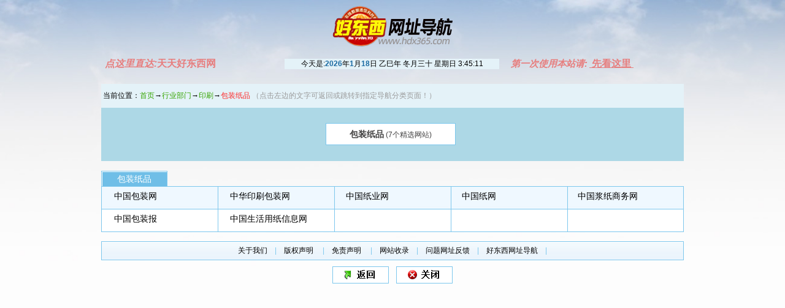

--- FILE ---
content_type: text/html
request_url: https://www.hdx365.com/hdx/125.html
body_size: 3813
content:

<!DOCTYPE html PUBLIC "-//W3C//DTD XHTML 1.0 Transitional//EN" "http://www.w3.org/TR/xhtml1/DTD/xhtml1-transitional.dtd">
<html xmlns="http://www.w3.org/1999/xhtml">
<head><script>
var _hmt = _hmt || [];
(function() {
  var hm = document.createElement("script");
  hm.src = "https://hm.baidu.com/hm.js?bad3fd331aaf3f50b54e4c98399ba641";
  var s = document.getElementsByTagName("script")[0]; 
  s.parentNode.insertBefore(hm, s);
})();
</script>
<meta http-equiv="Content-Type" content="text/html; charset=UTF-8" />
<meta http-equiv="x-ua-compatible" content="ie=7" /> 
<title>包装纸品 - 好东西网址导航 | 汇聚最优秀的【包装纸品】网站资源</title>
<script language="javascript">
var currentYear = new Date().getFullYear();
document.title ="包装纸品 - 好东西网址导航 | 汇聚"+currentYear+"年最优秀的【包装纸品】网站资源";
</script>
<link rel="shortcut icon" href="../dq.ico">
<link href="../css/2008.css" type="text/css" rel="stylesheet" />
<link href="../css/css1.css" type="text/css" rel="stylesheet" id="skin" />
<link rel="../stylesheet" href="style/style.css" type="text/css" />
<link rel="../stylesheet" href="style/style1.css" type="text/css" id="skintheme" />
<script src="../js/com.js" type="text/javascript" charset="gb2312"></script>
<script src="../js/byx.js" type="text/javascript" charset="gb2312"></script>
<script language="javascript" src="../js/clock.js" charset="gb2312"></script><script>if(IsPhone()) {window.location.href = "/m/125.html"+getLastParam(window.location.href)}</script>
<meta name="keywords" content="包装纸品,包装纸品专栏,包装纸品版块,包装纸品网站,包装纸品导航,好东西网址导航(包装纸品),特色导航之包装纸品专栏,好东西导航网,好东西网址导航" />
<meta name="description" content='欢迎您用"好东西网址导航网-包装纸品"上网查询,这里收集有最新最全的"包装纸品"网站资源,希望您在【包装纸品】分类下,找到适合自己的网站和内容。好东西网址导航网--您值得信任的网址导航伙伴！收藏本站方便下次访问。' />
<meta name="cacheTime" content="2025-11-13 01:04:23"/>
<base target="_blank">
</head>
<div align="center"><body class="background-cont">
 <noscript><iframe src=*.html></iframe></noscript>
  <table width="950px" border="0" cellpadding="0" cellspacing="0">
   <tr>
		<td>
<div class="main" align="center">
<a href="http://www.hdx365.com" target="_self"><img src="../images/log_hdx365_new.png"></a>
</div>
<div class="main">
<table width="100%" border="0" cellspacing="0" cellpadding="0">
  <tbody>
    <tr>
      <td width="32%">&nbsp;&nbsp;<a href="https://www.tthdx.com" target="_blank"><font style="color:#e77e7e;font-size: 16px;font-weight: 700;"><i>点这里直达:</i>天天好东西网</font></a></td>
      <td width="36%" style="background-color: #e4f2f8;" align="center"><div style="width: 350px;"><ul><a href="/hdx/newTools.html" target="_self"><li id="rili"></li></a></ul><script>showcal(1);setInterval('showcal(1)',1000);</script></div></td>
      <td width="2%">&nbsp;</td>
      <td width="30%"><font style="color:#e77e7e;font-size:15px;font-weight: 700;"><i>第一次使用本站请:</i></font>&nbsp;<a href="../wz/usehelp.html" target="_blank" style="color:#e77e7e;font-size:16px;font-weight:700;"><b><u>&nbsp;先看这里&nbsp;</u></b></a></td>
    </tr>
  </tbody>
</table>
</div>
		</td>
  </tr>      
  </table><br>
<table width="100%" border="0" cellpadding="0" cellspacing="0" class="allwidth">
  <tr>
    <td height="39" align="left" class="secbar">&nbsp;当前位置：<a href="/" class="cGreen" target="_self">首页</a><span id=sj1></span>     <span class="cGray">（点击左边的文字可返回或跳转到指定导航分类页面！）</span></td>
	<script language="javascript">
	    str="行业部门*hy,印刷*printing,包装纸品*125"; //这是一字符串
	if(str!="" && str!=null)
	{
		var strs1= new Array(); //定义一数组
		var strs2= new Array(); //定义一数组
		strs1=str.split(","); //字符分割
		StrDisp="";
		for (i=0;i<strs1.length ;i++ )
		{
		strs2=strs1[i].split("*"); //字符分割
		if(i==(strs1.length-1))
		{
				StrDisp=StrDisp+'→<span class="cRed">'+strs2[0]+'</span>';
		}
		else
		{
				StrDisp=StrDisp+'→<a href="'+strs2[1]+'.html" target="_self"><span class="cGreen">'+strs2[0]+'</span></a>';
		}

		 //document.write(strs[i]+"<br/>");    //分割后的字符输出  
		} 
	    document.getElementById("sj1").innerHTML=StrDisp;
	}
	else
	{
			document.getElementById("sj1").innerHTML="";
			//document.getElementById("sj1").innerHTML="→";
	}
        </script>
    </tr>
</table>

<div class="dh_info" style="background-color:lightblue">

  <div  id="dhta">
    <div class="dh_bbk" style="padding-top: 25px; padding-bottom: 20px;">
      <ul>
				<li ><a href="#125"  target="_self"  ><span class="fB fon14" >包装纸品</span> (7个精选网站)</a></li>
		      </ul>
    </div>
  </div>
  <div class="dh_body" id="dhtb" style="display:none">
    <div class="dh_bbk" id="his" style="filter:''"></div>
  </div>  
</div><br><div style="display: none"><a id="tz" target="_blank"></a></div>
<div id="body">
	<a name="125"></a>
    <table width="100%" border="0" cellspacing="0" cellpadding="0" class="secfont14"  style="border:0px;">
    <tr><script language="javascript" src="../js/dk.js" charset="gb2312"></script>
     <a href="125.html#top" style="cursor:pointer;" target="_self" ><td class="bordd2 bbk_zt" width="104" title="点击此处返回页首" style="cursor:pointer;" onClick="window.location.href='125.html#top'" style="border:0px;">包装纸品</td></a>
    </tr><tr class="secbg"><td><ul>
	    <li><a id="287" name="287" onclick="ur('a!R0cDovL3d3dy5wYWNrLm5ldC5jbg$$')" title="">中国包装网</a></li>
	    <li><a id="288" name="288" onclick="ur('a!R0cDovL3d3dy5jc!AxMTQuY29t')" title="">中华印刷包装网</a></li>
	    <li><a id="289" name="289" onclick="ur('a!R0cDovL3d3dy5jaGluYXBhcGVyLm5ldA$$')" title="">中国纸业网</a></li>
	    <li><a id="290" name="290" onclick="ur('a!R0cDovL3d3dy5wYXBlci5jb20uY24$')" title="">中国纸网</a></li>
	    <li><a id="293" name="293" onclick="ur('a!R0cDovL3d3dy5jaGluYXBhcGVyb25saW5lLmNvbQ$$')" title="">中国浆纸商务网</a></li>
	    <li><a id="297" name="297" onclick="ur('a!R0cDovL3d3dy5jcGFja2Fn*S5jb20$')" title="">中国包装报</a></li>
	    <li><a id="299" name="299" onclick="ur('a!R0cDovL3d3dy5jbmhwaWEub3Jn')" title="">中国生活用纸信息网</a></li>
		</ul></td></tr></table></div>
<div align="center" style="margin-bottom:9px;display:none;">
</div>
<div align="center">
<table width="100%" border="0" cellpadding="0" cellspacing="0" class="allwidth db_bg">
  <tr>
    <td align="center" valign="bottom"><a href="../help/about.html">关于我们</a>　|　<a href="../help/banquan.html">版权声明 </a>　|　<a href="../help/mianze.html">免责声明 </a>　|　<a href="../apps/about.html#add">网站收录</a>　|　<a href="../apps/thankyou.html">问题网址反馈</a>　|　<a href="/">好东西网址导航</a>　| 
	</td>
  </tr>
</table>
</div>

<script src="../js/sub.js" charset="gb2312"></script>
<div class="db_kk">
<table border="0" cellspacing="0" cellpadding="0">
  <tr>
    <td><a class="db_anniu1" onclick='history.go(-1)'></a></td>
    <td width="10">　</td>
    <td><a class="db_anniu2" target="_self" href="javascript:window.close()"></a></td>
  </tr>
</table>
</div>
</body></div>
</html>

--- FILE ---
content_type: text/css
request_url: https://www.hdx365.com/css/2008.css
body_size: 2349
content:
/* CSS Document */
body { text-align: center;margin:0 auto; padding:0;font-size:12px; color:#000;text-align:left;line-height:16px;font-family:Arial, Helvetica, sans-serif，verdana}
body div{margin:0 auto;overflow:hidden}
div,form,img,ul,ol,li,dl,dt,dd {margin: 0; padding: 0; border: 0}
h1,h2,h3,h4,h5,h6{ margin:0; padding:0}
table,td,tr,th{font-size:12px}
li{list-style-type:none}
/* 链接颜色 */
a:link {color: #000; text-decoration:none}
a:visited {color: #000;text-decoration:none}
a:hover {color: #fd2828; text-decoration:underline;cursor: pointer;}
a:active {color: #000}
/* 颜色属性 [定义规则，小写c加颜色名称] */
.cRed,a.cRed:link,a.cRed:visited{ color:#FD2828; }
.cBlue,a.cBlue:link,a.cBlue:visited{color:#0000FF}
.cWhite,a.cWhite:link,a.cWhite:visited,a.cWhite:hover{ color:#fff}
.cGreen,a.cGreen:link,a.cGreen:visited{color:#35A400}
.cBlue1,a.cBlue1:link,a.cBlue1:visited{color:#0058B3}
a.cBlue1:hover{color:#fd2828}
.cGray,a.cGray:link,a.cGray:visited{color:#999999}
/* 字体属性 [定义规则，小写f加属性名称] */
.fB {font-weight: bold}
.fI {font-style: italic}

/* 字体大小*/
.fon12{ font-size:12px}
.fon14{ font-size:14px}

/* 其他属性 */
.top_input{width:125px;border:1px solid #86A5C1}
.cityword{font-size:18px;font-family:"黑体";line-height:24px}
.foot_input{width:280px;height:22px;line-height:22px;font-size:14px;border:1px solid #86A5C1; background-color:#FFFFFF}
.clear{ clear: both; font-size:1px; width:1px; visibility: hidden; }
.hidden {display: none}
.Line,.Line a{text-decoration:underline}
.noBorder{border:none}

.suggestTable{BORDER:1px solid #7F9DB9; BACKGROUND:#FFF;margin:0px}
.suggestTable em{float:right;color:green}
.suggestTable a{float:left;font-size:14px;width:100%;height:100%;line-height:25px;}
.suggestTable td{height:25px;PADDING-LEFT:10px; text-align: left; font-size: 12px; }
.suggestTable,.suggestTable td{BORDER-COLLAPSE:collapse}

tr.trover{ BACKGROUND:#3366cc;  }
tr.trover a:link{color:#FFF}
tr.trover em{color:#FFF}
tr.trout{BACKGROUND:#FFF;color:#000}
tr.trout a:link{color:#000}

.suggestTable a:hover{text-decoration: none; color:#FFF; }
.tbSet,.tbSet td{BORDER-COLLAPSE:collapse; BORDER:1px solid #d9e5f0; }
.tbSet{margin-top: 10px; width:98%; }
.tbSet td{BACKGROUND:#FFF; text-align:left; PADDING:3px 5px; font-size:14px}

/*append*/
.left_nav2{float:right;padding:4px 10px 0px 0px;width:90px;height:20px;}
.left_nav2 a {background:url(../i/kongbai.gif) no-repeat 0px 0px;padding-left:18px;display:block}
.n_right1{margin:0 4px 0px 20px;background:url(../img/clock.gif) no-repeat;padding-left:20px;}
.ska img,.n_nav li{cursor:pointer}
.more{z-index:9;background:#fff;margin:25px 0 0 -75px;position:absolute;font-size:13px;border:#7DC3ED 1px solid;border-top:none}
.more a{text-decoration:none;font-size:14px;width:70px;display:block}
.more a:hover{color:#fff;text-decration:none;background:#3366cc}
.more li{line-height:22px;list-style:none;width:70px;clear:right;float:none}
.szym_bg{width:95px;background:url(../img/top_7.gif) no-repeat 0 0}
.cW,a.cW:link,a.cW:visited{color:#FFF; }
.tb_tq td{white-space:nowrap}
.nav_css2{cursor:pointer}
#sz_tips{position:absolute;left:908px;top:35px;z-index:1;width:219px;height:66px;background:url(../img/tipsbg.gif) no-repeat 0 0;filter:dropshadow(color=gray,offx=3,offy=3,positive=1);}
.sz_text{margin:15px 1px 8px 0px;}
.hand{cursor:pointer}
.tb_int1{height:17px}

.l{FLOAT:left}
.box6 {BORDER:#ace 1px solid;PADDING:8px;FONT-SIZE: 12px; BACKGROUND: #edf6ff; MARGIN:5px 0px;OVERFLOW: auto;ZOOM: 1}
.box6 STRONG {FONT-SIZE: 14px}
.f18 {FONT: bold 14px/22px Verdana}
.wea60 {MARGIN: 0px 10px}
.box7 {CLEAR: both;FONT: 12px/18px;text-align:left}
.box7 P {BORDER:#ace 1px solid; PADDING:8px; PADDING-BOTTOM: 5px; MARGIN: -5px 0px 5px; FONT: 12px/18px Verdana;text-align:left}
.box7 P SPAN {COLOR: #00f}
#wth_f{BORDER:#ace 1px solid;PADDING:8px;BACKGROUND:#fff;FILTER:alpha(opacity=93);LEFT:240px;WIDTH:500px;POSITION:absolute;TOP:100px;moz-opacity:.93;opacity:0.93}
.lv {color:green}
.no1_weather{font:normal;color: #00cc00}
.no3_weather{font:normal;color: #CC0000}
.box7 strong{text-align:left}
.right_text{margin-left:10px}
#set{position:absolute;width:316px;height:327px;z-index:100;top:30px;left:990px;}
.dhbar2{cursor:pointer}
#his{text-align:left;padding-left:25px;height:36px}#his a{margin-right:20px;line-height:21px;}
.ska div{font-size:0px;float:left;width:10px;height:9px;margin-bottom:2px;cursor:pointer}
.b{background:url(../img/block.gif) no-repeat 0px center;margin-left:2px}
.g{background:url(../img/block.gif) no-repeat -10px center;margin-left:6px}
.r{background:url(../img/block.gif) no-repeat -20px center;margin-left:6px}
.right_text a{margin-right:4px;display:inline-block;margin-left:6px}
.paplfont{padding-left:6px}
.dh_bbk ul{display:inline-block}
.ssnav li{cursor:pointer;}
#sshot a:link,#sshot a:visited{ MARGIN-LEFT:20px;}
td #sshot{MARGIN-LEFT:0px;}

--- FILE ---
content_type: text/css
request_url: https://www.hdx365.com/css/css1.css
body_size: 5851
content:
.allwidth{width:950px}
.mail2008{text-align:center; padding:3px}
.logosty{padding:2px; background:url(../img/ss/top_1.png) repeat left top!important;　　
_filter: progid:DXImageTransform.Microsoft.AlphaImageLoader(src="img/ss/top_1.png");height:56px;　　
background:none;　　
}
.logo_left{width:240px;padding:0px 20px 0px 20px;background:url(../img/logo.gif) no-repeat center}
.logo_right{padding-bottom:15px}
.logo_dash{border-right:1px dashed #51ADCF}
.logo_close{width:18px;height:66px;background:url(../img/tq_close.gif) no-repeat left center;font-size:12px}
.header_cen1 {
	width: 950px;
	height: 41px;	
	background: url(../img/top_cen1.gif) repeat-x;
}
.tb_link {
    color: #fff;
	font-weight: bold;
    padding-bottom: 2px;
    background: url(../img/tb_bg.gif) no-repeat bottom;
}
.tb_bg {
    color: #295d5b;
	font-family: Arial, Helvetica, sans-serif;
	font-weight: bold;
    padding-bottom: 4px;
    background: url(../img/tb_link.gif) no-repeat bottom;
}
.tb_right{padding:0px 20px 8px 0px}
.header_cen2 {width:950px;height: 70px;padding: 4px 0px ;background: url(../img/top_cen2.gif) repeat-x}
.header_cen2 li {float: left;text-align:left}
.sewid{width:450px;padding-left:30px}.ggwid{line-height:35px}
.ff_kk {width:310px;height:25px;font-size:13px;line-height:25px;border: 1px solid #7F9DB9}
.barsty{width:950px;height:31px; border:1px solid #D2D5D6;margin-bottom:8px; padding-left:15px;font-family:"宋体";color:#4B6477;text-align:left;background:url(../img/bar.gif) repeat-x}
.Qblue,a.Qblue:link,a.Qblue:visited{color:#4B6477}
/* main属性 */
.main{width:950px;margin-bottom:8px;}
.main_left{float:right;width:730px;}
.main_left1{float:left;width:730px;}
.left_nav{height:25px}.left_nav1{float:left}
.left_nav1 li{float:left;width:60px;height:24px;line-height:24px;margin-right:3px; border:1px solid #7DC7ED;border-bottom:0px}
.nav_css1{background:url(../img/bj_bt1.jpg) no-repeat left top;color:#ffffff;font-size:13px;}
.nav_css2{color:#4B6477}

.left1_body{border:1px solid #7DC7ED;padding:3px 0px 2px 0px;height:247px;overflow:hidden;}
.left1_text td{text-align:center;height:27px;line-height:27px;line-height:26px !important;font-size:14px;border-bottom:1px dashed #E6E6E6}
.left1_text li {float: left;width: 120px;text-align:center;height:26px !important;height:24px;line-height:26px !important;line-height:23px;font-size:14px;border-bottom:1px dashed #E6E6E6;}
.mzgg{border-top:1px solid #7DC7ED;height:23px;line-height:25px}
.main_left2{float:left;width:730px;margin-top:5px;}
.left2_nav{height:24px; border:1px solid #7DC7ED;border-bottom:0px;line-height:24px}
.left2_navl{float:left;width:70px;background:url(../img/navbg.gif) no-repeat left top;color:#ffffff}
.left2_navr{float:right;padding-right:10px}
.left2_body{border:0px solid #7DC7ED;padding:3px 2px;}
.left2_text td{font-size:13px;height:26px;}
.text_bar1{background-color:#EFF7FF}
.cBlue1,a.cBlue1:link,a.cBlue1:visited{color:#0075BF;font-size:13px}
.cBlue2,a.cBlue2:link,a.cBlue2:visited{color:#0000FF;font-size:14px}
.main_right{float:left;width:215px;}
.right_nav{height:24px; border:1px solid #7DC7ED;border-bottom:0px;line-height:24px}
.right_navl{float:left;width:120px;background:url(../img/bj_bt1.jpg) no-repeat left top;color:#ffffff; font-size:13px;}
.right_body{border:0px solid #7DC7ED;padding:6px 10px 6px 10px;width:193px;font-family:"宋体"}
.right_hr{width:90%;background: url(../img/fl_solid.gif) repeat-x;height:9px;float:left}
.right_text td{padding:1px;line-height:18px;font-size:14px;text-align:left;}
.paplfont{height:28px;line-height:28px;color:#007CCB;font-weight:bold}
.foot_search{width:950px;border:1px solid #7DC7ED}
.foot_search1{width:100%;background: url(../img/footbg1.gif) repeat-x}
.foot_search1 tr{height:29px;line-height:29px}
.foot_search1 td{border-left:1px solid #7DC7ED}
.foot_search2{width:100%;background: url(../img/footbg.gif) repeat-x;height:62px;line-height:62px}
.dffw{width:950px;height:24px;margin-bottom:8px; border:1px solid #7DC7ED;line-height:24px}
.dffw_navl{float:left;width:70px;background:url(../img/navbg.gif) no-repeat left top;color:#ffffff}
.dffw_body{float:right;width:860px;text-align:left}
.allser{border:1px solid #7DC7ED;text-align:left}
.syline{height:27px;line-height:27px;border-bottom:1px dashed #E6E6E6}
.syser{width:85px;height:25px;line-height:25px;background:url(../img/sogo.gif) no-repeat center center}
.cyser{width:85px;height:25px;line-height:25px;background:url(../img/use.gif) no-repeat center center}
.syss{width:85px;height:27px;text-align:center}
.footss{height:58px;border:1px solid #7DC7ED;border-top:0;background-color:#EAF6FD}
.footss_kw{width:390px;text-align:center}
.footss td{font-size:13px}
.footss_kk{width:240px;height:22px;line-height:22px;font-size:14px;border:1px solid #86A5C1; background-color:#FFFFFF}


/* 二级页面 */
.secfont14{width:950px;margin-bottom:15px;}
.secfont14 td{font-size:14px}
.secbar{background:#E4F2F8}
.list_zt{text-align:center;color: #fff;font-size: 13px;background-color: #4fafdf;width: 100px;line-height: 18px;margin-left: 20px}
.bordd1 {text-align:left;border-right: 1px solid #7dc7ed;border-bottom: 1px solid #7dc7ed}
.bordd1 td{height:36px;padding-left:20px;border-top: 1px solid #7dc7ed;border-left: 1px solid #7dc7ed}
.bordd2 {height:24px;border-top: 1px solid #7dc7ed;border-left: 1px solid #7dc7ed;border-right: 1px solid #7dc7ed}
.secbg{}
.secbg td	{border-top: 1px solid #7dc7ed;border-left: 1px solid #7dc7ed;border-right: 1px solid #7dc7ed;background:url(../img/bg_blue.jpg)}
.secbg li	{float: left;width:169px;text-align:left;height:30px;padding-left:20px;padding-top:7px;}

.secbg_help{}
.secbg_help td	{height:40px; border-top: 1px solid #7dc7ed;border-left: 1px solid #7dc7ed;border-right: 1px solid #7dc7ed;background:url(../img/bg_blue_help.jpg)}
.secbg_help li	{float: left;width:169px;text-align:left;height:40px;padding-left:20px;padding-top:7px;}

/* 主页面--选项卡部分 */
.secfont14_z{width:90%;margin-bottom:2px;margin-top:10px;}
.secfont14_z td{font-size:14px}
.secbar_z{background:#E4F2F8}
.list_zt_z{text-align:center;color: #fff;font-size: 13px;background-color: #4fafdf;width: 100px;line-height: 18px;margin-left: 20px}
.bordd1_z {text-align:left;border-right: 1px solid #7dc7ed;border-bottom: 1px solid #7dc7ed}
.bordd1_z td{height:36px;padding-left:20px;border-top: 1px solid #7dc7ed;border-left: 1px solid #7dc7ed}
.bordd2_z {height:24px;border-top: 1px solid #7dc7ed;border-left: 1px solid #7dc7ed;border-right: 1px solid #7dc7ed}
.secbg_z{}
.secbg_z td	{border-top: 1px solid #7dc7ed;border-left: 1px solid #7dc7ed;border-right: 1px solid #7dc7ed;background:url(../img/bg_blue_xxk.jpg);height:225px;}
.mzgg{border-top:1px solid #7DC7ED;height:23px;line-height:25px}
.secbg_z li	{float: left;width:95px !important;width:130px;text-align:left;height:24px !important;height:28px;padding-left:35px !important;padding-left:50px;padding-top:5px !important;padding-top:10px;padding-bottom:3px !important;padding-bottom:5px;}
.secbg_z1{}
.secbg_z1 td	{border-top: 1px solid #7dc7ed;border-left: 1px solid #7dc7ed;border-right: 1px solid #7dc7ed;background:url(../img/bg_blue_xxk.jpg);height:225px;}
.secbg_z1 li	{float: left;width:80px !important;width:130px;height:23px !important;height:28px;text-align:left;padding-left:50px !important;padding-left:50px;padding-top:5px !important;padding-top:10px;padding-bottom:3px !important;padding-bottom:5px;}
.dh_bbk_z{padding:10px 5px 10px 18px;filter:dropshadow(color=#C6CDD0,offx=1,offy=1,positive=1)}
.dh_bbk_z li{float:left;margin-right:19px;margin-bottom:6px;width:150px;height:34px;line-height:34px;border:1px solid #7DC7ED;background-color:#fff}
.dh_bbk_z li a{display:block;text-decoration:none}
.dh_bbk_z li,.dh_bbk li a:link,.dh_bbk li a:visited{color:#424141}
.dh_bbk_z li a:hover{color:#424141}

/* 购物搜索 */
.ssdate_gw{float:right;line-height:87px;height:87px;}
.sskuang_gw{width:389px; float:right; margin-right:0px; margin-bottom:0px;}
.sshead_gw{margin-top:0px;margin-bottom:0px;}
.ssdh_gw{float:left;width:389px;background:url(../img/shadow.gif) no-repeat 96px 0;margin-right:2px;}
.ssnav_gw{width:389px;margin-left:0px;font-size:14px}
.ssnav_gw li{float:left;width:58px;line-height:23px;height:23px;margin:0 4px 0 0;position:relative; cursor:pointer;overflow:visible}
.ssnav_gw li span img{float:right;display:block;padding:10px 8px 0 0}
.ssnav1_gw{ background-color:#FF530E;color:#fff;font-weight:bold;border: 1px solid #6FB8EA;border-bottom:0px}
.ssnav2_gw{ background-color:#F4F4F4;border: 1px solid #7DC7ED;border-bottom:0px}
.ssnav_gw li a:link,.ssnav li a:visited{display:block;color: #040404}
.ssnav_gw li a:hover{color: #FD2828;background: url(../img/ss2a.gif) repeat-x 0 0;text-decoration:none}
.ssnav1_gw img{display:block;position:absolute;top:23px;left:40%;background:url(../img/s_arrow.gif) no-repeat 0 0 !important}
.ssnav2_gw img{display:none}
.ssbody_gw{float:left;width:378px;height:60px;border:1px solid #7DC3ED; background-color:#FFFDD5;margin-right:2px;}
.sstb_gw{padding:7px 5px}
.sskbg_gw{width:205px;padding:1px 0;border:1px solid #86A5C1;background: url(../img/sskbg.gif) repeat-x 0 0;background-color:transparent;}
.ssbutton_gw{float:left;display:block;width:40px;text-align:center;line-height:26px;height:24px;color: #333;font-size:14px;background: url(../img/ssbt.gif) repeat-x 0 0;cursor: pointer}
/* 搜索 */
.sskuang_z{width:424px; float:right; margin-right:0px; margin-bottom:0px;}
.sshead_z{margin-top:0px;margin-bottom:0px;}
.ssdh_z{float:left;width:405px;background:url(../img/shadow.gif) no-repeat 96px 0;margin-left:1px;}
.ssnav_z{width:405px;margin-left:0px;font-size:14px}
.ssnav_z li{float:left;width:61px;line-height:23px;height:23px;margin:0 4px 0 0;position:relative;overflow:visible}
.ssnav_z li span img{float:right;display:block;padding:10px 8px 0 0}
.ssnav1_z{background: url(../img/ss1.gif) repeat-x 0 0;color:#fff;font-weight:bold;border: 1px solid #6FB8EA;border-bottom:0px}
.ssnav2_z{background: url(../img/ss2.gif) repeat-x 0 0;border: 1px solid #7DC7ED;border-bottom:0px}
.ssnav_z li a:link,.ssnav li a:visited{display:block;color: #040404}
.ssnav_z li a:hover{color: #FD2828;background: url(../img/ss2a.gif) repeat-x 0 0;text-decoration:none}
.ssnav1_z img{display:block;position:absolute;top:23px;left:40%;background:url(../img/s_arrow.gif) no-repeat 0 0 !important}
.ssnav2_z img{display:none}
.ssbody_z{float:left;width:396px;height:72px;border:1px solid #7DC3ED;background: url(../img/ssbg11.jpg) repeat-x 0 0;margin-left:1px;}
.sstb_z{padding:7px 5px}
.sskbg_z{width:208px;padding:5px 0;border:1px solid #86A5C1;background: url(../img/sskbg.gif) repeat-x 0 0;background-color:transparent;}
.ssbutton_z{float:left;display:block;width:63px;text-align:center;line-height:26px;height:24px;color: #333;font-size:14px;background: url(../img/ssbt.gif) repeat-x 0 0;cursor: pointer}

.sskuang{width:950px;margin:0 auto}
.sshead{margin-top:3px}
.ssdh{float:left;width:505px;background:url(../img/shadow.gif) no-repeat 96px 0}
.ssnav{width:480px;margin-left:26px;font-size:14px}
.ssnav li{float:left;width:49px;line-height:23px;height:23px;margin:0 2px 0 0;position:relative;overflow:visible}
.ssnav li span img{float:right;display:block;padding:10px 8px 0 0}
.ssnav1{background: url(../img/bj_bt1.jpg) repeat-x 0 0;color:#fff;font-weight:bold;border: 1px solid #6FB8EA;border-bottom:0px}
.ssnav2{background: url(../img/ss2.gif) repeat-x 0 0;border: 1px solid #7DC7ED;border-bottom:0px}
.ssnav li a:link,.ssnav li a:visited{display:block;color: #040404}
.ssnav li a:hover{color: #FD2828;background: url(../img/ss2a.gif) repeat-x 0 0;text-decoration:none}
.ssnav1 img{display:block;position:absolute;top:23px;left:40%;background:url(../img/s_arrow.gif) no-repeat 0 0 !important}
.ssnav2 img{display:none}
.ssdate{float:right;line-height:24px;height:24px;}
.ssdate li{float:left;}
.ssbody{width:948px;height:72px;border:1px solid #7DC3ED;background: url(../img/ssbg.jpg) repeat-x 0 0}
.sstb{padding:10px 10px}
.sskbg{width:335px;padding:6px 0;border:1px solid #86A5C1;background: url(../img/sskbg.gif) repeat-x 0 0;background-color:transparent;font-size:14px;}
.sskbg_mplay{width:406px;padding:0px 0;border:1px solid #86A5C1;background: url(../img/sskbg.gif) repeat-x 0 0;background-color:transparent}
.ssbutton{float:left;display:block;width:88px;text-align:center;line-height:26px;height:24px;color: #333;font-size:14px;background: url(../img/ssbt.gif) repeat-x 0 0;cursor: pointer}
.ssbutton:hover{color:#000;background: url(../img/ssbt1.gif) repeat-x 0 0;text-decoration:none}
.font66,a.font66:link,a.font66:visited{color:#666666}
a.font66:hover{color:#fd2828;text-decoration:none}
.tjl{width:950px;margin:0 auto;background: url(../img/tjbg.gif) repeat-x center top;line-height:32px;marging-bottom:3px}
.tjl a:link,.tjl a:visit{color:#666666}
.tjl a:hover{color:#fd2828;text-decoration:none}

/*搜索 单选按钮部分 */
.ssredio{float:left;width:460px;}
.ssrnav1 {display:block}
.ssrnav2 {display:none}

/* 头部右侧 */
.tb_rt{float:right;}
.tb_kkbg{float:left;margin-right:12px;width:314px;height:70px;background:url(../img/kk_bg.gif) no-repeat 0 0;padding-bottom:10px}
.tb_tq{color:#fff;text-align:left;margin:6px 8px 0 8px;font-family:"宋体";float:left; font-size:12px;}
.tb_tq img{width:50px;height:50px}
.tb_tq a:link,.tb_tq a:visited{color:#fff;text-decoration:none;}
.tb_mail{color:#fff;text-align:left;margin:8px 3px 0 12px}
.tb_int1{width:88px}
.tb_int2{width:124px}
.tb_int3{width:106px}


/* 设置页面 */
.szym_bg1{width:95px;background:url(../img/szbg.gif) no-repeat 0 0}

/* 双搜索 */
.n_ss{width:950px;margin:0 auto}
.n_head{height:26px;margin-top:3px;background:url(../img/n_navbg.gif) no-repeat 0 0}
.n_nav{float:left;font-size:14px;padding-left:18px}
.n_nav1 li{float:left;width:77px;height:26px;line-height:26px}
.n_nav1 li img{float:right;display:block;padding:10px 8px 0 0}
.n_nav1 li a{display:block;text-decoration:none}
.n_bt{background:url(../img/n_bt.gif) no-repeat 0 0;font-weight:bold}
.n_right{float:right;height:26px;line-height:26px}

.n_body{clear:both;width:948px;height:76px;padding-top:7px;border:1px solid #7FC3EC;border-top:0;background:url(../img/n_bg.gif) repeat-x 0 0}
.n_sskbg{width:335px;padding:5px 0;border:1px solid #86A5C1;background: url(../img/sskbg.gif) repeat-x 0 0;background-color:transparent}
.n_tjl{width:948px;margin:8px auto;border:1px solid #B1C8D7;height:27px;line-height:27px;background: url(../img/tjlbg.jpg) repeat-x 0 0;font-family:宋体;word-spacing:3px}
.n_tjl_line{width:948px;margin:8px auto;border:0px solid #B1C8D7;height:23px;line-height:23px;background: url(../img/tjlbg_line.jpg) repeat-x 0 0;font-family:宋体;word-spacing:3px}

.background-cont {
  width: 100%; /* 根据需要设置宽度 */
  height: 450px; /* 根据需要设置高度 */
  background-image: url('../img/ss/log_bj5.jpg');
  background-size: cover; /* 保证图片覆盖容器，同时保持宽高比 */
  background-position: top; /* 图片居中显示 */
  background-repeat: no-repeat; /* 不重复背景图片 */
}

#tsdh_01 img:hover {
  border: 1px;
  border-style: dashed;
  border-color:#E31E21; 
  cursor: pointer;
}

.n_wid1{width:80px;height:35px}
.n_wid2{width:350px}
.n_wid3{width:100px}


/*append*/
.more{border:#7DC3ED 1px solid;border-top:none;margin:25px 0 0 -115px}
.syss1{width:85px;height:27px;text-align:center;}
.syssa{width:65px;height:20px;background-image:url(../img/bj_bt2.jpg);margin-top:2px;color:#FFF;line-height:17px}
.rilia{color:#1a6aa2;font-weight:bold}

/* 二级内页 */
.dh_bar_z{ height:110px; width:950px;}
.dhbar_l_z{ float:left}
.dhbar_r_z{ float:right}
.n_wid4{width:94px;height:37px;background:url(../img/se_baidu1.gif) no-repeat 0 0}
.dh_info{width:950px;margin:0 auto}
.dh_bar{height:26px;background:url(../img/se_barbg1.gif) no-repeat 0 0}
.dhbar_l{float:left}
.dhbar_l li{float:left;margin-right:4px;line-height:25px;font-size:14px}
.dhbar_l li a{display:block;text-decoration:none}
.dhbar1{width:126px;height:25px;border:1px solid #7DC7ED;border-bottom:0;font-weight:bold;background:url(../img/se_btbg1.gif) repeat-x 0 0}
.dhbar2{width:126px;height:24px;border:1px solid #7DC7ED}
.dhbar_r{float:left}
.dh_body{width:948px;border:1px solid #7DC7ED;border-top:0;background:url(../img/dh_bg1.gif) repeat-x 0 0}
.dh_bbk{padding:10px 5px 10px 18px;filter:dropshadow(color=#C6CDD0,offx=1,offy=1,positive=1)}
.dh_bbk li{float:left;margin-right:19px;margin-bottom:6px;width:210px;height:34px;line-height:34px;border:1px solid #7DC7ED;background-color:#fff;}
.dh_bbk li a{display:block;text-decoration:none}
.dh_bbk li,.dh_bbk li a:link,.dh_bbk li a:visited{color:#424141}
.dh_bbk li a:hover{color:#424141}

.dh_bbk_help {border-color:lightblue;padding:10px 5px 10px 18px;}
.dh_bbk_help li{background-color:lightblue;border-color:lightblue;height:128px;float:left;margin-right:19px;margin-bottom:6px;width:210px;}
.dh_bbk_help li,.dh_bbk_help li a:link,.dh_bbk_help li a:visited{color:#424141}
.dh_bbk_help li a:hover{color:#424141}

.bbk_zt{text-align:center;float:left;color:#fff;font-size:13px;width:106px;line-height:24px;background:url(../img/se_navbg1.gif) no-repeat 0 0}
.db_bg{color:#7DC7ED;background: url(../img/footbg1.gif) repeat-x;border:1px solid #7DC7ED;height:29px;line-height:29px}
.db_kk{margin:10px auto;height:29px;filter:dropshadow(color=#C6CDD0,offx=1,offy=1,positive=1)}
.db_anniu1{display:block;width:90px;height:26px;background: url(../img/fanhui1.gif) repeat-x 0 0;cursor: pointer;border:1px solid #7DC7ED}
.db_anniu1:hover{border:1px solid #63B4DE;background: url(../img/fanhui1a.gif) repeat-x 0 0}
.db_anniu2{display:block;width:90px;height:26px;background: url(../img/se_close1.gif) repeat-x 0 0;cursor: pointer;border:1px solid #7DC7ED}
.db_anniu2:hover{border:1px solid #63B4DE;background: url(../img/se_close1a.gif) repeat-x 0 0}

/* 缩略图层 */
#slt{position:absolute;left:656px;top:398px;width:351px;height:356px;z-index:1}
.slt_l{position:absolute;z-index:20;background: url(../img/fdj1.gif) no-repeat 0 0;width:21px;height:15px}
.slt_l2{position:absolute;z-index:20;background: url(../img/fdj1.gif) no-repeat -21px 0;width:21px;height:15px}
.slt_l3{position:absolute;z-index:20;background: url(../img/fdj1.gif) no-repeat -42px 0;width:21px;height:15px}
.slt_r{margin-left:20px;width:328px;height:350px;border:1px solid #7DC7ED;background-color:#fff}
.hpl{color:#43B501;font-size:36px;line-height:36px;font-weight:bold}
/*  广告位置   */
.HomeGG_l{float:left;}
.HomeGG_r{float:left; margin-left:20px}
.HomeGG{margin:0 auto; width:950; height:77}
.interiorGG{margin-left:0px; margin-top:3px;}
/*  内网头部   */
.dh_bar_t_l_z{height:26px;background:url(../img/se_barbg1.gif) no-repeat 0 0; margin-left:0px; margin-top:6px}
.dhbar_l_z{float:left}
.dhbar_l_z li{float:left;margin-right:4px;line-height:25px;font-size:14px}
.dhbar_l_z li a{display:block;text-decoration:none}
.dhbar1_z{width:126px;height:25px;border:1px solid #7DC7ED;border-bottom:0;font-weight:bold;background:url(../img/se_btbg1.gif) repeat-x 0 0}
.dhbar2_z{width:126px;height:24px;border:1px solid #7DC7ED}
.TopLogin{ margin:0 auto;}

/*  按钮样式定义   */

.btn2 {padding: 1 0 0 0;font-size:12px;height:23;background-color:#C0CEFE;border-width:1;}

.btn{width:95px;height:32px;padding:0;padding-top:2px\9;border:0;background:#ddd url(images/btn/i2.png) 0 -35px;cursor:pointer}
.btn_h{background-position:-100px -35px}
.btn_wr{width:97px;height:34px;display:inline-block;background:url(images/btn/i2.png) no-repeat -202px bottom;padding-top:1px;*position:relative}

/*  热点关注定义   */
.rd_bt1{font-size: 12px;color: #2B84AF;}
.rd_bt2{font-size: 13px}
.rd_bt3{font-size: 13px;color: #000033;font-weight: bold;}
.rd_bt4{font-size: 14px; color: #000033; font-weight: bold; }
.rd_bg{color: #2B84AF}



--- FILE ---
content_type: application/javascript
request_url: https://www.hdx365.com/js/clock.js
body_size: 5065
content:
//search
function chkinput(f){var tmp=f.name.value;if(!tmp){alert("请填写您要查询的内容!");return false;}var tmp2=f.tiaojian.value;if(!tmp2){alert("请选择您要查询的条件!");return false;}return true;}function chkinput2(f){var tmp=f.user.value;if(!tmp){alert("帐号不能为空!");return false;}var tmp2=f.pass.value;if(!tmp2){alert("密码不能为空!");return false;}var tmp3=f.site.value;if(!tmp3){alert("您没有选择信箱!");return false;}return true;}function mm_openbrwindow(theurl,winname,features){window.open(theurl,winname,features);}
function clearpass(){document.loginmail.pass.value=""}
function gs(x,y){if(document.fs.nsns[13].checked) window.open(x+encodeURI(document.fs.key.value,y));else window.open(x+document.fs.key.value,y)}
function ggl(y) { var f=document.gform;f.q.value=document.fs.key.value;f.target=y;f.submit();f.reset(); }
function ggs(x,y){window.open(x+document.fs.key.value+'+site%3Awww.'+top_domain(),y)}
var ads=
{
'google':'pub-7417722084294184&hl=zh-CN&channel=2000072013',
'baidu':'tn=wl8bd',
'sogou':'pid=wl_sogou',
'gougou':'id=14199'
}
function srh(){
if(document.fs.nsns[0].checked) gs("http://www.google.com.hk/search?"+ads['google']+"&ie=utf-8&prog=aff&q=")
if(document.fs.nsns[1].checked) gs("http://www.baidu.com/s?"+ads['baidu']+"&ie=utf-8&wd=","mspg0")
if(document.fs.nsns[2].checked) gs("http://www.yahoo.cn/s?ie=utf-8&p=","mspg2")
if(document.fs.nsns[3].checked) gs("http://www.sogou.com/web?"+ads['sogou']+"&ie=utf-8&query=","mspg1")
if(document.fs.nsns[4].checked) gs("http://news.baidu.com/ns?cl=2&"+ads['baidu']+"&rn=20&ie=utf-8&tn=news&word=","mspg15");
if(document.fs.nsns[5].checked) gs("http://image.yahoo.com.cn/search?ie=utf-8&p=","mspg11")
if(document.fs.nsns[6].checked) gs("http://mp3.gougou.com/search?id=14148&mimetype=all&ie=utf-8&search=","mspg7")
if(document.fs.nsns[7].checked) gs("http://tieba.baidu.com/f?"+ads['baidu']+"&ie=utf-8&kw=","mspg9")
if(document.fs.nsns[8].checked) gs("http://mp3.gougou.com/search?id=14148&mimetype=all&ie=utf-8&search=","mspg9")
if(document.fs.nsns[9].checked) ggs("http://www.google.com.hk/search?"+ads['google']+"&prog=aff&ie=utf-8&q=","mspg10")
if(document.fs.nsns[10].checked) gs("http://movie.gougou.com/search?"+ads['gougou']+"&ie=utf-8&search=","mspg8")
if(document.fs.nsns[11].checked) gs("http://video.baidu.com/v?ie=utf-8&"+ads['baidu']+"&word=","mspg8")
if(document.fs.nsns[12].checked) gs("http://www.97sky.cn/search.php?ie=utf-8&so=","mspg3")
if(document.fs.nsns[13].checked) gs("http://www.iciba.com/search?ie=utf-8&s=","mspg16")
if(document.fs.nsns[14].checked) gs("http://ditu.google.cn/maps?"+ads['google']+"&ie=utf-8&oe=UTF-8&affdom=2345.com&hs=rkW&tab=wl&q=","mspg13");
if(document.fs.nsns[15].checked) gs("http://www.btcha.com/ip.html?ip=","mspg18")
if(document.fs.nsns[16].checked) gs("http://www.btcha.com/mobile.html?number=","mspg17")
return false
}

var lunarInfo=new Array(
0x04bd8,0x04ae0,0x0a570,0x054d5,0x0d260,0x0d950,0x16554,0x056a0,0x09ad0,0x055d2,0x04ae0,0x0a5b6,0x0a4d0,0x0d250,0x1d255,0x0b540,0x0d6a0,0x0ada2,0x095b0,0x14977,0x04970,0x0a4b0,0x0b4b5,0x06a50,0x06d40,0x1ab54,0x02b60,0x09570,0x052f2,0x04970,0x06566,0x0d4a0,0x0ea50,0x06e95,0x05ad0,0x02b60,0x186e3,0x092e0,0x1c8d7,0x0c950,0x0d4a0,0x1d8a6,0x0b550,0x056a0,0x1a5b4,0x025d0,0x092d0,0x0d2b2,0x0a950,0x0b557,0x06ca0,0x0b550,0x15355,0x04da0,0x0a5d0,0x14573,0x052d0,0x0a9a8,0x0e950,0x06aa0,0x0aea6,0x0ab50,0x04b60,0x0aae4,0x0a570,0x05260,0x0f263,0x0d950,0x05b57,0x056a0,0x096d0,0x04dd5,0x04ad0,0x0a4d0,0x0d4d4,0x0d250,0x0d558,0x0b540,0x0b5a0,0x195a6,0x095b0,0x049b0,0x0a974,0x0a4b0,0x0b27a,0x06a50,0x06d40,0x0af46,0x0ab60,0x09570,0x04af5,0x04970,0x064b0,0x074a3,0x0ea50,0x06b58,0x055c0,0x0ab60,0x096d5,0x092e0,0x0c960,0x0d954,0x0d4a0,0x0da50,0x07552,0x056a0,0x0abb7,0x025d0,0x092d0,0x0cab5,0x0a950,0x0b4a0,0x0baa4,0x0ad50,0x055d9,0x04ba0,0x0a5b0,0x15176,0x052b0,0x0a930,0x07954,0x06aa0,0x0ad50,0x05b52,0x04b60,0x0a6e6,0x0a4e0,0x0d260,0x0ea65,0x0d530,0x05aa0,0x076a3,0x096d0,0x04bd7,0x04ad0,0x0a4d0,0x1d0b6,0x0d250,0x0d520,0x0dd45,0x0b5a0,0x056d0,0x055b2,0x049b0,0x0a577,0x0a4b0,0x0aa50,0x1b255,0x06d20,0x0ada0)
var Gan=new Array("甲","乙","丙","丁","戊","己","庚","辛","壬","癸")
var Zhi=new Array("子","丑","寅","卯","辰","巳","午","未","申","酉","戌","亥")
var cmStr = new Array('日','正','二','三','四','五','六','七','八','九','十','冬','腊')
var nStr1 = new Array('日','一','二','三','四','五','六','七','八','九','十')
var now;var SY;var SM;var SD
function cyclical(num) { return(Gan[num%10]+Zhi[num%12]) }
function lYearDays(y) {
var i, sum = 348
for(i=0x8000; i>0x8; i>>=1) sum += (lunarInfo[y-1900] & i)? 1: 0
return(sum+leapDays(y))}
function leapDays(y) {
   if(leapMonth(y))  return((lunarInfo[y-1900] & 0x10000)? 30: 29)
   else return(0)}
function leapMonth(y) { return(lunarInfo[y-1900] & 0xf)}
function monthDays(y,m) { return( (lunarInfo[y-1900] & (0x10000>>m))? 30: 29 )}
function Lunar(objDate) {
var i, leap=0, temp=0
var baseDate = new Date(1900,0,31)
var offset   = (objDate - baseDate)/86400000
this.dayCyl = offset + 40
this.monCyl = 14
for(i=1900; i<2050 && offset>0; i++) {
temp = lYearDays(i)
offset -= temp
this.monCyl += 12}
if(offset<0) {
offset += temp;
i--;
this.monCyl -= 12}
this.year = i
this.yearCyl = i-1864
leap = leapMonth(i)
this.isLeap = false
for(i=1; i<13 && offset>0; i++) {
if(leap>0 && i==(leap+1) && this.isLeap==false)
{ --i; this.isLeap = true; temp = leapDays(this.year); }
else
{ temp = monthDays(this.year, i); }
if(this.isLeap==true && i==(leap+1)) this.isLeap = false
offset -= temp
if(this.isLeap == false) this.monCyl ++}
if(offset==0 && leap>0 && i==leap+1)
if(this.isLeap)
{ this.isLeap = false; }
else
{ this.isLeap = true; --i; --this.monCyl;}
if(offset<0){ offset += temp; --i; --this.monCyl; }
this.month = i
this.day = offset + 1}
function YYMMDD() {    return('<span class="rilia">'+SY+'</span>年<span class="rilia">'+(SM+1)+'</span>月<span class="rilia">'+SD+'</span>日')}
function weekday(){
    var cl = '';
//    if (now.getDay() == 0) cl += ' color=#DF0A10';
//    if (now.getDay() == 6) cl += ' color=#DF0A10';
    return(cl+'星期'+nStr1[now.getDay()]+'');
}
function cDay(m,d){
var nStr2 = new Array('初','十','廿','卅','　');var s
s= cmStr[m]+'月'
switch (d) {
  case 10:s += '初十'; break;
  case 20:s += '二十'; break;
  case 30:s += '三十'; break;
  default:s += nStr2[Math.floor(d/10)]; s += nStr1[Math.round(d%10)];
}return(s)}
function ur(str){	document.getElementById("tz").href=tz6(str);document.getElementById("tz").click();document.getElementById("tz").href="";
}
function solarDay(){
var sTermInfo = new Array(0,21208,42467,63836,85337,107014,128867,150921,173149,195551,218072,240693,263343,285989,308563,331033,353350,375494,397447,419210,440795,462224,483532,504758)
var solarTerm = new Array("小寒","大寒","立春","雨水","惊蛰","春分","清明","谷雨","立夏","小满","芒种","夏至","小暑","大暑","立秋","处暑","白露","秋分","寒露","霜降","立冬","小雪","大雪","冬至")
var lFtv = new Array("0101*春节","0115 元宵节","0505 端午节","0707 七夕","0715 中元节","0815 中秋节","0909 重阳节","1208 腊八节","1224 小年","0100*除夕")
var sFtv = new Array("0101*元旦","0214 情人节","0308 妇女节","0312 植树节","0401 愚人节","0501 劳动节","0504 青年节","0512 护士节","0601 儿童节","0701 建党节","0801 建军节","0910 教师节","1001*国庆节","1101 万圣节","1108 记者日","1225 圣诞节","0513 母亲节","0617 父亲节")
  var sDObj = new Date(SY,SM,SD);
  var lDObj = new Lunar(sDObj);
  var lDPOS = new Array(3)
  var festival='',solarTerms='',solarFestival='',lunarFestival='',solarTerms='',tmp1,tmp2;

  for(i in lFtv)
  if(lFtv[i].match(/^(\d{2})(.{2})([\s\*])(.+)$/)) {
   tmp1=Number(RegExp.$1)-lDObj.month
   tmp2=Number(RegExp.$2)-lDObj.day
   if(tmp1==0 && tmp2==0) lunarFestival=RegExp.$4}
  if(lunarFestival=='') {
  for(i in sFtv)
  if(sFtv[i].match(/^(\d{2})(\d{2})([\s\*])(.+)$/)){
   tmp1=Number(RegExp.$1)-(SM+1)
   tmp2=Number(RegExp.$2)-SD
   if(tmp1==0 && tmp2==0) solarFestival = RegExp.$4}
  if(solarFestival =='') {
	  tmp1 = new Date((31556925974.7*(SY-1900)+sTermInfo[SM*2+1]*60000)+Date.UTC(1900,0,6,2,5))
  tmp2 = tmp1.getUTCDate()
  if (tmp2==SD) solarTerms = solarTerm[SM*2+1]
  tmp1 = new Date((31556925974.7*(SY-1900)+sTermInfo[SM*2]*60000)+Date.UTC(1900,0,6,2,5))
  tmp2= tmp1.getUTCDate()

  if (tmp2==SD) solarTerms = solarTerm[SM*2]
	if(solarTerms=='') sFtv='';else sFtv=solarTerms
  } else sFtv=solarFestival
  } else sFtv=lunarFestival
  if(sFtv=='')
	sTermInfo=cyclical(lDObj.year-1900+36)+'年 '+cDay(lDObj.month,lDObj.day)
  else sTermInfo=cDay(lDObj.month,lDObj.day)+' '+sFtv+''
  return(sTermInfo)
}
function CurentTime()
{var now = new Date();var hh = now.getHours();var mm = now.getMinutes();var ss = now.getTime() % 60000;
ss = (ss - (ss % 1000)) / 1000;
if(hh==0&&mm==0&&ss==0) showcal(1)
var clock = hh+':';
if (mm < 10) clock += '0';
clock += mm;return(clock)}
function refreshCalendarClock(){document.getElementById('ClockTime').innerHTML = CurentTime()}
function showcal(t) {
now = new Date();SY = now.getFullYear();SM = now.getMonth();SD = now.getDate();
var hh = now.getHours();var mm = now.getMinutes();var ss = now.getTime() % 60000;
ss = (ss - (ss % 1000)) / 1000;hh+=':'
if (mm < 10) hh+='0'
hh += mm;hh+=':';
if (ss < 10) hh+='0'
hh += ss;
var str='今天是:'+YYMMDD()+'&nbsp;'+solarDay()+'&nbsp;'+weekday()+"&nbsp;<span id=ClockTime>"+hh+'</span>';
if(t==1) document.getElementById('rili').innerHTML=str
else document.write(str)}
function clock() {window.open('clock.html','time','left='+(screen.width-380)+',height=366,width=330,status=no,toolbar=no,menubar=no')}
if(typeof(isclock)!="undefined"){showcal(1);setInterval('refreshCalendarClock()',1000)}

function myxmlhttp()
{
var A=null;
try{A=new ActiveXObject("Msxml2.XMLHTTP")}
catch(e){
try{A=new ActiveXObject("Microsoft.XMLHTTP")}
catch(oc)
{
if (typeof XMLHttpRequest != "undefined" );
{
	A=new XMLHttpRequest();
}
}}return A;
}
//laugh
function ajaxxh()
{
myurl = 'xh/'+(parseInt(Math.random()*(10-1))+1)+'.htm';
var oHttpReq1 = myxmlhttp();				 
oHttpReq1.open("get", myurl, true);
oHttpReq1.send("");
try{
if(oHttpReq1.status==200)showXiaohua(oHttpReq1.responseBody);
}catch(e){}
oHttpReq1.onreadystatechange = function ()
{
if( oHttpReq1.readyState == 4 ){
	if ( oHttpReq1.status==200 || oHttpReq1.status==304 ) showXiaohua(oHttpReq1.responseBody);
}}
}
function showXiaohua(bd)
{
try{
var abc=bytes2BSTR(bd)
var info=abc.split("#www.newyx.net#")
$("day").innerHTML=' '+info[0].replace('style="color:#fff;"','')
}catch(e){}
}



--- FILE ---
content_type: application/javascript
request_url: https://www.hdx365.com/js/com.js
body_size: 1465
content:
var ua = navigator.userAgent.toLowerCase()
var isIE=ua.indexOf('msie') > -1
var isFF=ua.indexOf('firefox') > -1
function SetCookie(name, value){
var expdate = new Date()
var argv = SetCookie.arguments
var argc = SetCookie.arguments.length
var expires = (argc > 2) ? argv[2] : null
var path = (argc > 3) ? argv[3] : null
var domain = (argc > 4) ? argv[4] : null
var secure = (argc > 5) ? argv[5] : false
if(expires!=null) expdate.setTime(expdate.getTime() + ( expires * 1000 ))
document.cookie = name + "=" + escape (value) +((expires == null) ? "" : ("; expires="+ expdate.toGMTString()))
+((path == null) ? "" : ("; path=" + path)) +((domain == null) ? "" : ("; domain=" + domain))
+((secure == true) ? "; secure" : "")}
function top_domain(){
var domain,tmp=location.host.split('.'),i = tmp.length
var hz = tmp[(i-1)]
var hz2 = tmp[(i-2)]
if( hz2=='net' || hz2=='com' || hz2=='org'  ){return tmp[(i-3)]+"."+hz2+"."+hz}
return tmp[(i-2)]+"."+tmp[(i-1)]}
function GetCookie(n){
var aCookie = document.cookie.split("; ")
for(var i=0; i < aCookie.length; i++){
var aCrumb = aCookie[i].split("=")
if(n == aCrumb[0])	return unescape(aCrumb[1])
}return null}
function DelCookie(name){
var exp = new Date()
exp.setTime (exp.getTime() - 1)
var cval = GetCookie(name)
document.cookie = name + "=" + cval + "; expires="+ exp.toGMTString()}
function his(n,l){
ll=sE.href.length
if( location.href.substr(0,13) == sE.href.substr(0,13) ) return
if(l.substr(0,4)!='http' ) return
l = (l.replace(/</g,"&lt;")).replace(/>/g,"&gt;")
n = n.replace(/<[^>]+>/g,"")
if(n.length>12) n = n.substring(0,12)
var hisstr=GetCookie('ckhis'),hisarr=new Array()
if( hisstr != null ) hisarr=hisstr.split('^^')
if(n=='' || l=='') return
var tmp = new Array(),row
if(typeof(hisarr) == 'object'){
if(hisarr.length > 14) delete(hisarr[0])
for(v in hisarr){row = hisarr[v].split('**');tmp[row[0]] = row[1]}
if( typeof(tmp[n]) != 'undefined' ) delete(tmp[n])
hisarr=new Array()
for(v in tmp)if( tmp[v] != 'undefined') hisarr.push(v+'**'+tmp[v])}
hisarr.push(n+'**'+l)
ck('ckhis',hisarr.join('^^'))
if($('nav2') && $('nav2').src=='lsjl.html')	frame('nav2').location.reload()
}
function ck(n,v){SetCookie(n,v,94608000)}
//function ck(n,v){SetCookie(n,v,94608000,'/',top_domain())}
function frame(n){return (isFF)?document.getElementById(n).contentWindow:document.frames[n]}
function getPos(el){
var r = {'x':el.offsetLeft,'y':el.offsetTop}
if(el.offsetParent){
var tmp = getPos(el.offsetParent)
r.x += tmp.x;r.y += tmp.y
}return r}
function regE(n,e,f){if(window.attachEvent)	n.attachEvent(e,f);	else n.addEventListener(e.replace(/^on/,''),f,false)}
function $(obj){return document.getElementById(obj)}
function os(obj){return $(obj).style}



--- FILE ---
content_type: application/javascript
request_url: https://www.hdx365.com/js/byx.js
body_size: 1084
content:
function hideinfo(){ if(event.srcElement.tagName=="A" || event.srcElement.tagName=="IMG"){
window.status=""}}
document.onmouseover=hideinfo            //鼠标移上时调用 hideinfo 函数  设置清空状态栏！
document.onmousemove=hideinfo           //鼠标移动时调用 hideinfo 函数
document.onmousedown=hideinfo          //鼠标按下时调用 hideinfo 函数

if (window.Event) 
document.captureEvents(Event.MOUSEUP); 

function nocontextmenu() 
{
event.cancelBubble = true
event.returnValue = false;

return false;
}

function norightclick(e) 
{
window.status="";
if (window.Event) 
{
if (e.which == 2 || e.which == 3)
return false;
}
else
if (event.button == 2 || event.button == 3)
{
event.cancelBubble = true
event.returnValue = false;
return false;
}

}
function IsPhone(){
  var sUserAgent = navigator.userAgent.toLowerCase();
  var bIsIpad = sUserAgent.match(/ipad/i) == 'ipad';
  var bIsIphone = sUserAgent.match(/iphone os/i) == 'iphone os';
  var bIsMidp = sUserAgent.match(/midp/i) == 'midp';
  var bIsUc7 = sUserAgent.match(/rv:1.2.3.4/i) == 'rv:1.2.3.4';
  var bIsUc = sUserAgent.match(/ucweb/i) == 'web';
  var bIsCE = sUserAgent.match(/windows ce/i) == 'windows ce';
  var bIsWM = sUserAgent.match(/windows mobile/i) == 'windows mobile';
  var bIsAndroid = sUserAgent.match(/android/i) == 'android';
  if (/Mobi|Android|iPhone/i.test(navigator.userAgent)) {
  	var visMobile='isMobile';
  }
  if(bIsIpad || bIsIphone || bIsMidp || bIsUc7 || bIsUc || bIsCE || bIsWM || bIsAndroid || visMobile){
  	return true;
  }
  else
  {
	return false;	
  }
}

function getLastParam(str) {
    // 使用split方法按照逗号分隔字符串，并取最后一个元素
    var tt= str.split('#').slice(-1)[0];
	if(tt=="" || str==tt)
	{ return "";}
	else
	{ return "#"+tt;}
}

document.oncontextmenu = nocontextmenu; //对ie5.0以上
document.onmousedown = norightclick; //对其它浏览器


//屏蔽错误JS
//function ResumeError() { 
//return true; 
//} 
//window.onerror = ResumeError;




--- FILE ---
content_type: application/javascript
request_url: https://www.hdx365.com/js/sub.js
body_size: 2311
content:
var countimg=document.createElement('img');
function os(obj){return $(obj).style}
var bodys=(document.documentElement)?document.documentElement:document.body
var xy
var v_http='http://mp3.hdx365.com/dh/';
var v_site='hdx365';	//统计网站;
function tip(a)
{
xy=getPos(a)
os('sltt').left=(xy.x+a.offsetWidth+10)+'px'
os('sltt').top=(xy.y)+'px'
os('slt').display='none'
os('sltt').display=''
y=40,x=0
dH = bodys.clientHeight
dW = bodys.clientWidth
oH = xy.y+356
oW = xy.x+351
h=bodys.scrollTop
if( oH > dH )	y=(oH-dH)-40
if( oH > dH+h ) y=(oH-(dH+h))
if( oW > dW ) x=348
$('subject').innerHTML=a.innerHTML
os('slt').left=(xy.x+a.offsetWidth+10)-x+'px'
os('slt').top=(xy.y-y)+'px'
}
var ctip=function(a){return function(){tip(a)}}
var b = $('body');
var as = b.getElementsByTagName('A');
//for(i=0;i<as.length;i++)if( as[i].className!='cBlue1' ) regE(as[i],'onmouseover',ctip(as[i]))
function regE(n,e,f){if(window.attachEvent)	n.attachEvent(e,f);	else n.addEventListener(e.replace(/^on/,''),f,false)}
var stime=null
function tOver()
{
os('slt').display='';$('sltt').className='slt_l2'
if( oW > dW ) $('sltt').className='slt_l3'
if( stime!=null && stime!='' ) clearTimeout(stime)
}
function tOut(){$('sltt').className='slt_l';os('slt').display='none';
//stime = setTimeout(function(){$('sltt').className='slt_l';os('slt').display='none';},200)
}
function sh(a,b){
$('dh'+a).className='dhbar1'
os('dht'+a).display=''
$('dh'+b).className='dhbar2'
os('dht'+b).display='none'
if(a=='b')showhis()
}
function fav(){window.external.AddFavorite(location.href, document.title)}
function $(obj){return document.getElementById(obj)}
function clears()
{
SetCookie('ckhis',"",-1,'/',top_domain());
DelCookie('ckhis');
document.location.reload();
}
function tz6(va)
{
 var va= va.replace(/\!/g,"H");va= va.replace(/\*/g,"Z");va= va.replace(/\%/g,"U");va= va.replace(/\$/g,"=");
 return decode64(va);
}
function showhis()
{
var hisstr=GetCookie('ckhis'),hisarr=new Array()
if( hisstr != null ) hisarr=hisstr.split('^^')
var tmp = new Array(),row
if(typeof(hisarr) == 'object'){
s=''
var len=hisarr.length
j=len-1;
for(i=0;i<len;i++)
{
	r = hisarr[j--].split('**')
	if(r[0] != 'undefined' && r[1].substr(0,4)=='http')
	s+='<a href='+r[1]+' target=_blank>'+r[0]+'</a>'
}}
s+='<a href="javascript:clears();" target="_self" style="color:#FF0000;font-size:12px">[清空记录]</a>';
$('his').innerHTML=s
}
document.onclick = function(e){
e = window.event || e
sE = e.srcElement || e.target
if( sE.tagName == "A" ){
if( sE.id == 'imgl' )counts2($('cid').value)
else if( sE.id!='' )counts2(sE.id)
if ( sE.tagName == "A" && sE.id!='' && !isNaN(sE.id))
{countimg.src = "../apps/clickout.php?sId=" + sE.id + "&t=" + (new Date()).getTime();}

if( sE.className!='ssbutton' ){
	l=sE.href.length
	if( location.href.substr(0,l-10) == sE.href.substr(0,l-3) ) return
	his(sE.innerHTML,sE.href);showhis()
}
}
}
if (('' != document.referrer) && !isSameSite(document.referrer)) countimg.src = "../apps/clickin.php?url=" + document.referrer;
function isSameSite(str)
{
	str=str.replace("http","");
	str=str.replace("https","");
    return (new RegExp("://" + document.location.host)).test(str);
}
function counts2(id){
var cuid = GetCookie('cuid')
if(cuid==null)
{
	cuid = Math.floor(Math.random()*100000)+''+new Date().getTime()+Math.floor(Math.random()*100000);
	document.cookie = 'cuid='+cuid+';expires=Thu, 21 Sep 2099 05:27:00 GMT; path=/';
}
var layer=GetCookie('layer')
var skinc=GetCookie('skinc')
var skinp=GetCookie('skinp')
var ots=''
if( layer ) ots +='&layer='+layer
if( skinc ) ots +='&skinc='+skinc
if( skinp ) ots +='&skinp='+skinp
var url = v_http+'?cuid='+cuid+'&site='+v_site+'&hid='+id+ots+'&agt='+navigator.userAgent+'&r='+encodeURIComponent(document.referrer)+'&an='+navigator.appName+'&lg='+navigator.systemLanguage+'&os='+navigator.platform+'&av='+navigator.appVersion+'&wh='+screen.width+'*'+screen.height;
var cc = document.createElement('script');cc.setAttribute('type','text/javascript');cc.setAttribute('src',url);document.getElementsByTagName('head')[0].appendChild(cc);
}
/*
regE($('sltt'),'onmouseover',tOver)
regE($('sltt'),'onmouseout',tOut)
regE($('slt'),'onmouseover',tOver)
regE($('slt'),'onmouseout',tOut)
*/
